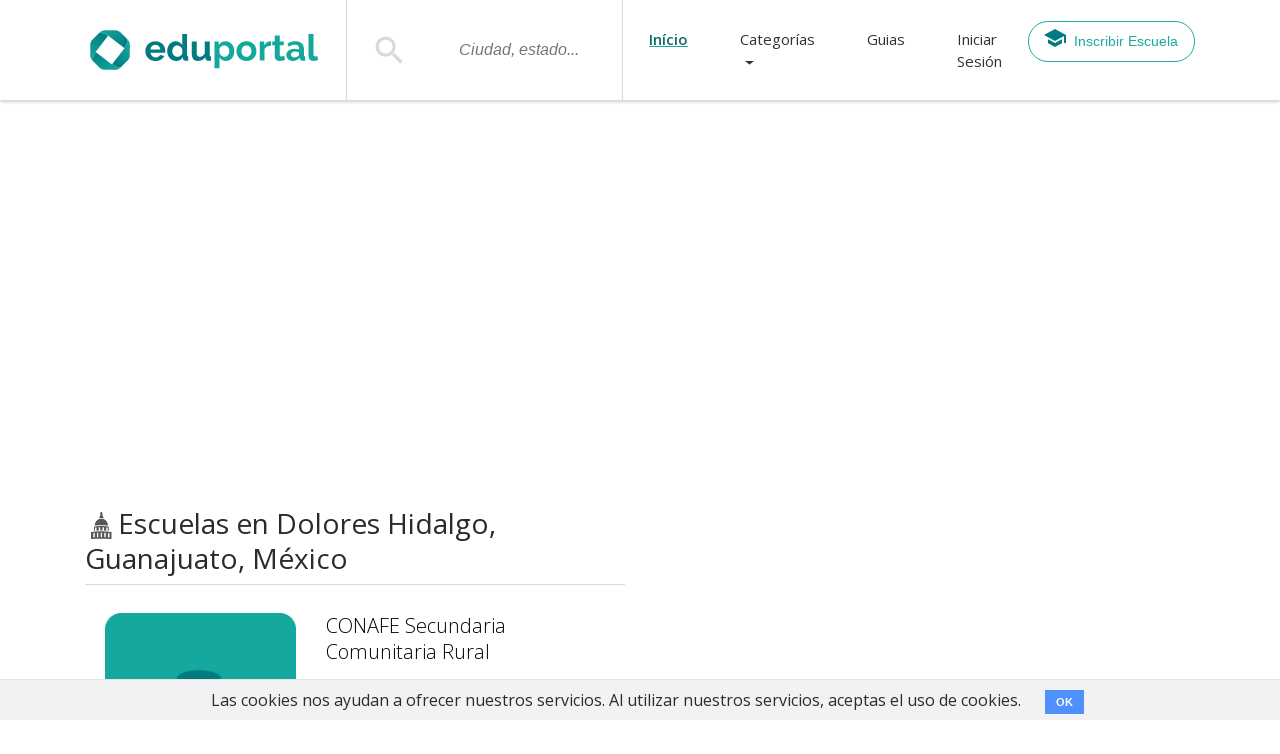

--- FILE ---
content_type: text/html; charset=utf-8
request_url: https://eduportal.com.mx/escuelas/secundarias/en/guanajuato/dolores-hidalgo
body_size: 6632
content:
<!DOCTYPE html>
<html>
  <head>
    <title>Escuelas secundarias en Dolores Hidalgo - Guanajuato - México</title>
<meta name="description" content="Escuelas secundarias en Dolores Hidalgo - Guanajuato, México." />
    <meta name="viewport" content="width=device-width, initial-scale=1, shrink-to-fit=no">
    <meta name="csrf-param" content="authenticity_token" />
<meta name="csrf-token" content="FDq17zfBm6Kne9kOEIoZedqlcic/tHOmAvGwnqxkO/u/GGTN2RB9Da1T9M9rrKbSrVtDOgAQJKZfTNvbna17GA==" />

    <script src="//cdnjs.cloudflare.com/ajax/libs/tether/1.4.0/js/tether.min.js"></script>
    <link href="https://fonts.googleapis.com/css?family=Open+Sans:300,400,600" rel="stylesheet">
    <link rel="stylesheet" media="all" href="/assets/application-c5bdfc0e30b9227c01ed478fe8dc62ebdf9fede8bae27f3b283d87c9e1b9c2de.css" />
    <script src="/assets/application-9b1e9feda616210903fc0aaf57d1625b901128a9c47a8547ba210c35bd91c388.js"></script>
    <meta name="google-site-verification" content="SG16y5HdtiBQQmfCwjaeS4bLohFo3-CmDsekmyOr4mY" />

    

    <script async src="//pagead2.googlesyndication.com/pagead/js/adsbygoogle.js"></script> <script>   (adsbygoogle = window.adsbygoogle || []).push({     google_ad_client: "ca-pub-8367659598238841",     enable_page_level_ads: true   }); </script>

    <!-- Google Tag Manager --> <script>(function(w,d,s,l,i){w[l]=w[l]||[];w[l].push({'gtm.start': new Date().getTime(),event:'gtm.js'});var f=d.getElementsByTagName(s)[0], j=d.createElement(s),dl=l!='dataLayer'?'&l='+l:'';j.async=true;j.src= 'https://www.googletagmanager.com/gtm.js?id='+i+dl;f.parentNode.insertBefore(j,f); })(window,document,'script','dataLayer','GTM-N6KLTDR');</script> <!-- End Google Tag Manager -->

    <script async src="https://cse.google.com/cse.js?cx=partner-pub-8367659598238841:4287635019"></script>
  </head>

  <body class="home-school_category_state_city-view">
<!-- <div>checking alive</div> -->
    <!-- Google Tag Manager (noscript) --> <noscript><iframe src="https://www.googletagmanager.com/ns.html?id=GTM-N6KLTDR" height="0" width="0" style="display:none;visibility:hidden"></iframe></noscript> <!-- End Google Tag Manager (noscript) -->
    <nav class="navbar navbar-toggleable-md navbar-light" id="main-nav"><div class="big-container"><button aria-controls="navbarSupportedContent" aria-expanded="false" aria-label="Toggle navigation" class="navbar-toggler navbar-toggler-right" data-target="#navbarSupportedContent" data-toggle="collapse" type="button"><span class="navbar-toggler-icon"></span></button><a class="navbar-brand" href="/"><img src="/assets/logo-horizontal-275dbfcbfd5a113f032d8f86e1a3d39df6bf04be02bdebacdc3641d4feeefb14.svg" alt="Logo horizontal" /></a><div class="collapse navbar-collapse justify-content-end" id="navbarSupportedContent"><a class="search-icon hidden-xl-up my-4" href="#"><img src="/assets/search-8732524d23cd67b81de9ae09f29ebdd068b03ab09ce9c75049cf8fd6acf93af7.svg" alt="Search" /></a><form class="form-inline my-2 my-lg-0 hidden-lg-down" id="search-bar" action="/buscar/google" accept-charset="UTF-8" method="get"><input name="utf8" type="hidden" value="&#x2713;" /><div class="input-group input-group-lg school-search" style="width: 100%;"><span class="input-group-addon hidden-lg-down" id="sizing-addon1"><img src="/assets/search-8732524d23cd67b81de9ae09f29ebdd068b03ab09ce9c75049cf8fd6acf93af7.svg" alt="Search" /></span><input type="text" name="q" id="top-search" data-autocomplete-source="/search_bar" placeholder="Ciudad, estado..." class="mx-auto" /><div id="top-search-results"></div></div></form><script>$(function() {
  new app.Search;
});</script><ul class="navbar-nav" id="topnav"><li class="nav-item active"><a class="nav-link" href="/">Início</a></li><li class="dropdown nav-item"><a class="dropdown-toggle nav-link" data-toggle="dropdown" href="#">Categorías<b class="caret"></b></a><div aria-labelledby="dropdownMenuLink" class="dropdown-menu"><a class="dropdown-item" href="/escuelas">Todas las Categorías</a><div class="dropdown-divider"></div><a class="dropdown-item" href="/escuelas/medio-superior">Medio superior</a><a class="dropdown-item" href="/escuelas/profesional-tecnico">Profesional técnico</a><a class="dropdown-item" href="/escuelas/primarias">Primaria</a><a class="dropdown-item" href="/escuelas/educacion-inicial">Educación inicial</a><a class="dropdown-item" href="/escuelas/secundarias">Secundaria</a><a class="dropdown-item" href="/escuelas/preescolar">Preescolar</a><a class="dropdown-item" href="/escuelas/educacion-especial">Educación especial</a><a class="dropdown-item" href="/escuelas/universidades">Universidad</a><div class="dropdown-divider"></div><a class="dropdown-item" href="/escuelas/otras-escuelas">Otras Escuelas</a></div></li><li class="nav-item"><a class="nav-link" href="/guias">Guias</a></li><li class="nav-item"><a class="nav-link" data-toggle="modal" data-target="#signupModal" data-tab="#login" href="#">Iniciar Sesión</a></li><li class="nav-item"><button class="btn btn-outline-primary" data-tab="#registration" data-target="#signupModal" data-toggle="modal" type="button"><span><img src="/assets/eduportal-search-copy-2-5149b71d07539ee07c15d29b9bbd0c29c8b103cedce02bbd91f8f17b4f704799.svg" alt="Eduportal search copy 2" /></span>Inscribir Escuela</button></li></ul></div></div></nav>
    <section id="head_ad"><div class="container"><div class="ad_970x90 ad"><script async="" src="//pagead2.googlesyndication.com/pagead/js/adsbygoogle.js"></script><ins class="adsbygoogle" data-ad-client="ca-pub-8367659598238841" data-ad-format="auto" data-ad-slot="6926349470" style="display:block"></ins><script>(adsbygoogle = window.adsbygoogle || []).push({});</script></div></div></section><section id="df_cities"><div class="container"><div class="row"><div class="col-md-6"><h2 class="cat-headline"><img src="/assets/escuela-23ad69c9238157c3e665141f1e460121f69be20c62727c2f4847d95220856a2e.svg" alt="Escuela" />Escuelas en Dolores Hidalgo, Guanajuato, México</h2><div class="card"><div class="card-block"><div class="row"><div class="col-sm-5"><a href="/escuela/36575-conafesecundariacomu"><img src="/assets/fallback/secundarias-4fcace60483b964889dcad39f66defe538966998ec1f7db729a5fb20e0562571.jpg" alt="Secundarias" /></a></div><div class="col-sm-7"><a href="/escuela/36575-conafesecundariacomu"><h4 class="card-title">CONAFE Secundaria Comunitaria Rural</h4></a><p class="card-text">Pozo Nuevo<br /><br />Dolores Hidalgo</p><div class="card-contact"><div></div><div><a target="_blank" rel="nofollow" href=""></a></div></div><span class="badge badge-pill badge-default mr-2">Secundaria</span><span class="badge badge-pill badge-default mr-2">Pública</span></div></div></div></div><div class="card"><div class="card-block"><div class="row"><div class="col-sm-5"><a href="/escuela/36959-telesecundaria"><img src="/assets/fallback/secundarias-4fcace60483b964889dcad39f66defe538966998ec1f7db729a5fb20e0562571.jpg" alt="Secundarias" /></a></div><div class="col-sm-7"><a href="/escuela/36959-telesecundaria"><h4 class="card-title">Telesecundaria 490</h4></a><p class="card-text">Terreros de la Sabana<br /><br />Dolores Hidalgo</p><div class="card-contact"><div></div><div><a target="_blank" rel="nofollow" href=""></a></div></div><span class="badge badge-pill badge-default mr-2">Secundaria</span><span class="badge badge-pill badge-default mr-2">Pública</span></div></div></div></div><div class="card"><div class="card-block"><div class="row"><div class="col-sm-5"><a href="/escuela/36944-telesecundariano"><img src="/assets/fallback/secundarias-4fcace60483b964889dcad39f66defe538966998ec1f7db729a5fb20e0562571.jpg" alt="Secundarias" /></a></div><div class="col-sm-7"><a href="/escuela/36944-telesecundariano"><h4 class="card-title">Telesecundaria No. 1043</h4></a><p class="card-text">La Sabana<br /><br />Dolores Hidalgo</p><div class="card-contact"><div></div><div><a target="_blank" rel="nofollow" href=""></a></div></div><span class="badge badge-pill badge-default mr-2">Secundaria</span><span class="badge badge-pill badge-default mr-2">Pública</span></div></div></div></div><div class="card"><div class="card-block"><div class="row"><div class="col-sm-5"><a href="/escuela/secbicentenario"><img src="/assets/fallback/secundarias-4fcace60483b964889dcad39f66defe538966998ec1f7db729a5fb20e0562571.jpg" alt="Secundarias" /></a></div><div class="col-sm-7"><a href="/escuela/secbicentenario"><h4 class="card-title">Instituto Bicentenario A.C.</h4></a><p class="card-text">16 de septiembre<br />Ampliacion&nbsp;<a href="/escuelas/en/guanajuato/dolores-hidalgo/15-de-septiembre">15 de Septiembre</a><br />Dolores Hidalgo</p><div class="card-contact"><div></div><div><a target="_blank" rel="nofollow" href=""></a></div></div><span class="badge badge-pill badge-default mr-2">Secundaria</span><span class="badge badge-pill badge-default mr-2">Privada</span></div></div></div></div><div class="card"><div class="card-block"><div class="row"><div class="col-sm-5"><a href="/escuela/telesecundaria222"><img src="https://eduportal-mexico.s3-sa-east-1.amazonaws.com/uploads/school/logo/230668/DSC00023.JPG?X-Amz-Expires=600&amp;X-Amz-Date=20260122T003838Z&amp;X-Amz-Algorithm=AWS4-HMAC-SHA256&amp;X-Amz-Credential=AKIAJEZLPKAI5Y7CXFNQ/20260122/sa-east-1/s3/aws4_request&amp;X-Amz-SignedHeaders=host&amp;X-Amz-Signature=856759de623a071dac33aa5237087ab42f0f6db6fb2afe85c1b80d2b1254d5f4" alt="Aws4 request&amp;x amz signedheaders=host&amp;x amz signature=856759de623a071dac33aa5237087ab42f0f6db6fb2afe85c1b80d2b1254d5f4" /></a></div><div class="col-sm-7"><a href="/escuela/telesecundaria222"><h4 class="card-title">TELESECUNDARIA 222</h4></a><p class="card-text">ABASOLO 3<br />Rancho O Rancheria&nbsp;<a href="/escuelas/en/guanajuato/dolores-hidalgo/xoconoxtle-el-grande">Xoconoxtle el Grande</a><br />Dolores Hidalgo</p><div class="card-contact"><div></div><div><a target="_blank" rel="nofollow" href="http://www.telesecundaria222.supersitio.net">www.telesecundaria222.supersitio.net</a></div></div><span class="badge badge-pill badge-default mr-2">Secundaria</span><span class="badge badge-pill badge-default mr-2">Privada</span></div></div></div></div><div class="card"><div class="card-block"><div class="row"><div class="col-sm-5"><a href="/escuela/36933-telesecundaria"><img src="/assets/fallback/secundarias-4fcace60483b964889dcad39f66defe538966998ec1f7db729a5fb20e0562571.jpg" alt="Secundarias" /></a></div><div class="col-sm-7"><a href="/escuela/36933-telesecundaria"><h4 class="card-title">Telesecundaria 222</h4></a><p class="card-text">Joconoxtle el Grande<br />Rancho O Rancheria&nbsp;<a href="/escuelas/en/guanajuato/dolores-hidalgo/xoconoxtle-el-grande">Xoconoxtle el Grande</a><br />Dolores Hidalgo</p><div class="card-contact"><div></div><div><a target="_blank" rel="nofollow" href=""></a></div></div><span class="badge badge-pill badge-default mr-2">Secundaria</span><span class="badge badge-pill badge-default mr-2">Pública</span></div></div></div></div><div class="card"><div class="card-block"><div class="row"><div class="col-sm-5"><a href="/escuela/36926-telesecundaria"><img src="/assets/fallback/secundarias-4fcace60483b964889dcad39f66defe538966998ec1f7db729a5fb20e0562571.jpg" alt="Secundarias" /></a></div><div class="col-sm-7"><a href="/escuela/36926-telesecundaria"><h4 class="card-title">Telesecundaria 567</h4></a><p class="card-text">El Capulin<br /><br />Dolores Hidalgo</p><div class="card-contact"><div></div><div><a target="_blank" rel="nofollow" href=""></a></div></div><span class="badge badge-pill badge-default mr-2">Secundaria</span><span class="badge badge-pill badge-default mr-2">Pública</span></div></div></div></div><div class="card"><div class="card-block"><div class="row"><div class="col-sm-5"><a href="/escuela/63271-licalvarodeosioyocam"><img src="/assets/fallback/secundarias-4fcace60483b964889dcad39f66defe538966998ec1f7db729a5fb20e0562571.jpg" alt="Secundarias" /></a></div><div class="col-sm-7"><a href="/escuela/63271-licalvarodeosioyocam"><h4 class="card-title">Lic. Alvaro de Osio y Ocampo</h4></a><p class="card-text">Veracruz  NO. 9 - B.<br /><br />Dolores Hidalgo</p><div class="card-contact"><div>0020636</div><div><a target="_blank" rel="nofollow" href=""></a></div></div><span class="badge badge-pill badge-default mr-2">Secundaria</span><span class="badge badge-pill badge-default mr-2">Privada</span></div></div></div></div><div class="card"><div class="card-block"><div class="row"><div class="col-sm-5"><a href="/escuela/36949-telesecundaria"><img src="/assets/fallback/secundarias-4fcace60483b964889dcad39f66defe538966998ec1f7db729a5fb20e0562571.jpg" alt="Secundarias" /></a></div><div class="col-sm-7"><a href="/escuela/36949-telesecundaria"><h4 class="card-title">Telesecundaria 489</h4></a><p class="card-text">San Jose de la Palma<br /><br />Dolores Hidalgo</p><div class="card-contact"><div></div><div><a target="_blank" rel="nofollow" href=""></a></div></div><span class="badge badge-pill badge-default mr-2">Secundaria</span><span class="badge badge-pill badge-default mr-2">Pública</span></div></div></div></div><div class="card"><div class="card-block"><div class="row"><div class="col-sm-5"><a href="/escuela/63270-independencia"><img src="/assets/fallback/secundarias-4fcace60483b964889dcad39f66defe538966998ec1f7db729a5fb20e0562571.jpg" alt="Secundarias" /></a></div><div class="col-sm-7"><a href="/escuela/63270-independencia"><h4 class="card-title">Independencia</h4></a><p class="card-text">Durango  31 &quot;a&quot;<br /><br />Dolores Hidalgo</p><div class="card-contact"><div>0020548</div><div><a target="_blank" rel="nofollow" href=""></a></div></div><span class="badge badge-pill badge-default mr-2">Secundaria</span><span class="badge badge-pill badge-default mr-2">Privada</span></div></div></div></div><nav class="pagination"><ul class="pagination" role="group"><li class="previous page-item disabled"><span class="page-link">&laquo;</span></li> <li class="page-item active"><span class="page-link">1</span></li> <li class="page-item"><a class="page-link" rel="next" href="/escuelas/secundarias/en/guanajuato/dolores-hidalgo?page=2">2</a></li> <li class="page-item"><a class="page-link" href="/escuelas/secundarias/en/guanajuato/dolores-hidalgo?page=3">3</a></li> <li class="page-item"><a class="page-link" href="/escuelas/secundarias/en/guanajuato/dolores-hidalgo?page=4">4</a></li> <li class="page-item"><a class="page-link" href="/escuelas/secundarias/en/guanajuato/dolores-hidalgo?page=5">5</a></li> <li class="page-item"><a class="page-link" href="/escuelas/secundarias/en/guanajuato/dolores-hidalgo?page=6">6</a></li> <li class="next page-item"><a class="page-link" rel="next" href="/escuelas/secundarias/en/guanajuato/dolores-hidalgo?page=2">&raquo;</a></li></ul></nav></div><div class="col-6"><div class="ad_307x250 ad"><script async="" src="//pagead2.googlesyndication.com/pagead/js/adsbygoogle.js"></script><ins class="adsbygoogle" data-ad-client="ca-pub-8367659598238841" data-ad-format="auto" data-ad-slot="2658630541" style="display:block; width: 307px; height: 250px;"></ins><script>(adsbygoogle = window.adsbygoogle || []).push({});</script></div></div></div></div></section>
    <footer><div class="big-container" style="width:100%;"><div class="row align-items-center"><div class="col-md-1" style="padding:0;margin-left:30px;text-align:center;">Copyright 2026</div><div class="col-md-9"><ul class="nav justify-content-center flex-column flex-md-row"><li class="nav-item"><a class="nav-link" href="/ayuda">Ayuda</a></li><li class="nav-item"><a class="nav-link" href="/buscar_escuela">Buscar por nombre</a></li><li class="nav-item"><a class="nav-link" data-toggle="modal" data-target="#signupModal" data-tab="#registration" href="#">Inscribir Escuela</a></li><li class="nav-item"><a class="nav-link" href="/escuelas">Todas las Categorías</a></li><li class="nav-item"><a class="nav-link" href="/contacto">Contacto</a></li><li class="nav-item"><a class="nav-link" href="/guias/aprender-ingles-extranjero">Aprender inglés</a></li><li class="nav-item"><a class="nav-link" href="/politica-de-privacidad">Política de privacidad</a></li></ul></div><div class="col-md-1"><ul class="nav social-icons justify-content-center"><li class="nav-item"><a class="nav-link" href="https://www.facebook.com/eduPortal/" rel="nofollow" target="_blank"><img src="/assets/facebook-fd40f6374eb0b94bb027b6bb657ed763e3f1e92a0d3a66262946a17ac44c7163.svg" alt="Facebook" /></a></li><li class="nav-item"><a class="nav-link" href="https://twitter.com/eduPortalMX" rel="nofollow" target="_blank"><img src="/assets/twitter-6cc8ccb97371ef3fa5892afc379f33a927da1704c06af116695c53d962976a43.svg" alt="Twitter" /></a></li><li class="nav-item"><a class="nav-link" href="https://www.linkedin.com/company/11179020" rel="nofollow" target="_blank"><img src="/assets/linkedin-ed80d5c8563e05ac9f4a5801c9da31d07fdae892e91a3ddeb5c76e5bac141264.svg" alt="Linkedin" /></a></li></ul></div></div></div></footer>
    <div aria-hidden="true" aria-labelledby="signupLabel" class="fade modal" id="signupModal" role="dialog" tabindex="-1"><div class="modal-dialog" role="document"><div class="modal-content"><div class="modal-header"><h5 class="modal-title" id="signupLabel">Ya tengo una cuenta: <a data-toggle="tab" role="tab" href="#login">Iniciar Sesión</a></h5></div><div class="modal-body"><div class="tab-content"><div class="tab-pane fade" id="registration" role="tabpanel"><form id="school_registrations" action="/new_account" accept-charset="UTF-8" data-remote="true" method="post"><input name="utf8" type="hidden" value="&#x2713;" /><h3 class="text-center">Datos de la Escuela</h3><div class="form-group"><input type="text" name="name_school" id="name_school" placeholder="Nombre de la escuela" class="form-control" required="required" /></div><div class="form-group"><select name="category" id="category" class="custom-select form-control"><option value="11">Gastronomía</option>
<option value="12">Deportes</option>
<option value="6">Medio superior</option>
<option value="14">Diseño de modas</option>
<option value="13">Arte</option>
<option value="7">Profesional técnico</option>
<option value="9">Idiomas</option>
<option value="4">Primaria</option>
<option value="10">Música</option>
<option value="15">Medicina</option>
<option value="1">Educación inicial</option>
<option value="5">Secundaria</option>
<option value="16">Computación</option>
<option value="2">Preescolar</option>
<option value="3">Educación especial</option>
<option value="8">Universidad</option>
<option value="17">Negocio</option>
<option value="18">Cine</option></select></div><div class="form-group"><div class="row"><div class="col-5"><span>Tipo de Escuela:</span></div><div class="col-7"><div class="form-check form-check-inline"><label class="form-check-label"><input type="radio" name="school_kind" id="school_kind_public_school" value="public_school" checked="checked" />Pública</label></div><div class="form-check form-check-inline"><label class="form-check-label"><input type="radio" name="school_kind" id="school_kind_private_school" value="private_school" checked="checked" />Privada</label></div></div></div></div><h3 class="text-center">Datos del Administrador</h3><div class="form-group"><input type="email" name="email" id="email" class="form-control" placeholder="Email..." required="required" /></div><div class="form-group"><input type="password" name="password" id="password" class="form-control" placeholder="Contraseña..." required="required" /></div><div class="form-group"><script src="https://www.google.com/recaptcha/api.js" async defer></script>
<div class="g-recaptcha " data-sitekey="6LeXrScUAAAAAP5SlM8qERHQv1YuXkiK40DkGUXY"></div>
          <noscript>
            <div>
              <div style="width: 302px; height: 422px; position: relative;">
                <div style="width: 302px; height: 422px; position: absolute;">
                  <iframe
                    src="https://www.google.com/recaptcha/api/fallback?k=6LeXrScUAAAAAP5SlM8qERHQv1YuXkiK40DkGUXY"
                    frameborder="0" scrolling="no"
                    style="width: 302px; height:422px; border-style: none;">
                  </iframe>
                </div>
              </div>
              <div style="width: 300px; height: 60px; border-style: none;
                bottom: 12px; left: 25px; margin: 0px; padding: 0px; right: 25px;
                background: #f9f9f9; border: 1px solid #c1c1c1; border-radius: 3px;">
                <textarea id="g-recaptcha-response" name="g-recaptcha-response"
                  class="g-recaptcha-response"
                  style="width: 250px; height: 40px; border: 1px solid #c1c1c1;
                  margin: 10px 25px; padding: 0px; resize: none;" value="">
                </textarea>
              </div>
            </div>
          </noscript>
</div><div class="form-group"><input type="submit" name="commit" value="REGISTRAR!" class="btn btn-primary btn-lg btn-block" data-disable-with="REGISTRAR!" /></div></form></div><div class="tab-pane fade" id="login" role="tabpanel" style="text-align: center;"><img src="/assets/eduportal-login-7f2e76ebed28efa6b6203cdd80d7e1caacdc3b9825c0aabf9a09b1070b337da6.svg" alt="Eduportal login" /><form class="new_user" id="new_user" action="/users/sign_in" accept-charset="UTF-8" method="post"><input name="utf8" type="hidden" value="&#x2713;" /><input type="hidden" name="authenticity_token" value="7OJaCs2YxLR22izDQgRJ7XdB4d5y6/v/yMO0XsixgPFHwIsoI0kiG3zyAQI5IvZGAL/Qw01PrP+Vft8b+XjAEg==" /><div class="form-group"><input class="form-control" placeholder="Email..." type="email" value="" name="user[email]" id="user_email" /></div><div class="form-group"><input class="form-control" placeholder="Contraseña..." type="password" name="user[password]" id="user_password" /></div><div class="form-group"><div class="form-group"><input name="user[remember_me]" type="hidden" value="0" /><input type="checkbox" value="1" name="user[remember_me]" id="user_remember_me" /><label class="form-control-label devise normal" for="user_remember_me">Recordarme</label></div></div><div class="form-group"><input type="submit" name="commit" value="ENTRAR" class="btn btn-primary btn-lg btn-block" data-disable-with="ENTRAR" /></div></form></div></div></div><div class="modal-footer"><h5 class="modal-title" id="loginLabel">No tengo una cuenta. <a data-toggle="tab" role="tab" href="#registration">Inscribir Escuela!</a></h5></div></div></div></div>
    <div class="loader hidden">
  <svg class="circular" viewBox="25 25 50 50">
    <circle class="path" cx="50" cy="50" r="20" fill="none" stroke-width="2" stroke-miterlimit="10"/>
  </svg>
</div>
      <div class="cookies-eu js-cookies-eu">
    <span class="cookies-eu-content-holder">Las cookies nos ayudan a ofrecer nuestros servicios. Al utilizar nuestros servicios, aceptas el uso de cookies.</span>
    <span class="cookies-eu-button-holder">
    <button class="cookies-eu-ok js-cookies-eu-ok"> OK </button>
    </span>
  </div>

  </body>
</html>


--- FILE ---
content_type: text/html; charset=utf-8
request_url: https://www.google.com/recaptcha/api2/anchor?ar=1&k=6LeXrScUAAAAAP5SlM8qERHQv1YuXkiK40DkGUXY&co=aHR0cHM6Ly9lZHVwb3J0YWwuY29tLm14OjQ0Mw..&hl=en&v=PoyoqOPhxBO7pBk68S4YbpHZ&size=normal&anchor-ms=20000&execute-ms=30000&cb=bo3zjgflw7jt
body_size: 49352
content:
<!DOCTYPE HTML><html dir="ltr" lang="en"><head><meta http-equiv="Content-Type" content="text/html; charset=UTF-8">
<meta http-equiv="X-UA-Compatible" content="IE=edge">
<title>reCAPTCHA</title>
<style type="text/css">
/* cyrillic-ext */
@font-face {
  font-family: 'Roboto';
  font-style: normal;
  font-weight: 400;
  font-stretch: 100%;
  src: url(//fonts.gstatic.com/s/roboto/v48/KFO7CnqEu92Fr1ME7kSn66aGLdTylUAMa3GUBHMdazTgWw.woff2) format('woff2');
  unicode-range: U+0460-052F, U+1C80-1C8A, U+20B4, U+2DE0-2DFF, U+A640-A69F, U+FE2E-FE2F;
}
/* cyrillic */
@font-face {
  font-family: 'Roboto';
  font-style: normal;
  font-weight: 400;
  font-stretch: 100%;
  src: url(//fonts.gstatic.com/s/roboto/v48/KFO7CnqEu92Fr1ME7kSn66aGLdTylUAMa3iUBHMdazTgWw.woff2) format('woff2');
  unicode-range: U+0301, U+0400-045F, U+0490-0491, U+04B0-04B1, U+2116;
}
/* greek-ext */
@font-face {
  font-family: 'Roboto';
  font-style: normal;
  font-weight: 400;
  font-stretch: 100%;
  src: url(//fonts.gstatic.com/s/roboto/v48/KFO7CnqEu92Fr1ME7kSn66aGLdTylUAMa3CUBHMdazTgWw.woff2) format('woff2');
  unicode-range: U+1F00-1FFF;
}
/* greek */
@font-face {
  font-family: 'Roboto';
  font-style: normal;
  font-weight: 400;
  font-stretch: 100%;
  src: url(//fonts.gstatic.com/s/roboto/v48/KFO7CnqEu92Fr1ME7kSn66aGLdTylUAMa3-UBHMdazTgWw.woff2) format('woff2');
  unicode-range: U+0370-0377, U+037A-037F, U+0384-038A, U+038C, U+038E-03A1, U+03A3-03FF;
}
/* math */
@font-face {
  font-family: 'Roboto';
  font-style: normal;
  font-weight: 400;
  font-stretch: 100%;
  src: url(//fonts.gstatic.com/s/roboto/v48/KFO7CnqEu92Fr1ME7kSn66aGLdTylUAMawCUBHMdazTgWw.woff2) format('woff2');
  unicode-range: U+0302-0303, U+0305, U+0307-0308, U+0310, U+0312, U+0315, U+031A, U+0326-0327, U+032C, U+032F-0330, U+0332-0333, U+0338, U+033A, U+0346, U+034D, U+0391-03A1, U+03A3-03A9, U+03B1-03C9, U+03D1, U+03D5-03D6, U+03F0-03F1, U+03F4-03F5, U+2016-2017, U+2034-2038, U+203C, U+2040, U+2043, U+2047, U+2050, U+2057, U+205F, U+2070-2071, U+2074-208E, U+2090-209C, U+20D0-20DC, U+20E1, U+20E5-20EF, U+2100-2112, U+2114-2115, U+2117-2121, U+2123-214F, U+2190, U+2192, U+2194-21AE, U+21B0-21E5, U+21F1-21F2, U+21F4-2211, U+2213-2214, U+2216-22FF, U+2308-230B, U+2310, U+2319, U+231C-2321, U+2336-237A, U+237C, U+2395, U+239B-23B7, U+23D0, U+23DC-23E1, U+2474-2475, U+25AF, U+25B3, U+25B7, U+25BD, U+25C1, U+25CA, U+25CC, U+25FB, U+266D-266F, U+27C0-27FF, U+2900-2AFF, U+2B0E-2B11, U+2B30-2B4C, U+2BFE, U+3030, U+FF5B, U+FF5D, U+1D400-1D7FF, U+1EE00-1EEFF;
}
/* symbols */
@font-face {
  font-family: 'Roboto';
  font-style: normal;
  font-weight: 400;
  font-stretch: 100%;
  src: url(//fonts.gstatic.com/s/roboto/v48/KFO7CnqEu92Fr1ME7kSn66aGLdTylUAMaxKUBHMdazTgWw.woff2) format('woff2');
  unicode-range: U+0001-000C, U+000E-001F, U+007F-009F, U+20DD-20E0, U+20E2-20E4, U+2150-218F, U+2190, U+2192, U+2194-2199, U+21AF, U+21E6-21F0, U+21F3, U+2218-2219, U+2299, U+22C4-22C6, U+2300-243F, U+2440-244A, U+2460-24FF, U+25A0-27BF, U+2800-28FF, U+2921-2922, U+2981, U+29BF, U+29EB, U+2B00-2BFF, U+4DC0-4DFF, U+FFF9-FFFB, U+10140-1018E, U+10190-1019C, U+101A0, U+101D0-101FD, U+102E0-102FB, U+10E60-10E7E, U+1D2C0-1D2D3, U+1D2E0-1D37F, U+1F000-1F0FF, U+1F100-1F1AD, U+1F1E6-1F1FF, U+1F30D-1F30F, U+1F315, U+1F31C, U+1F31E, U+1F320-1F32C, U+1F336, U+1F378, U+1F37D, U+1F382, U+1F393-1F39F, U+1F3A7-1F3A8, U+1F3AC-1F3AF, U+1F3C2, U+1F3C4-1F3C6, U+1F3CA-1F3CE, U+1F3D4-1F3E0, U+1F3ED, U+1F3F1-1F3F3, U+1F3F5-1F3F7, U+1F408, U+1F415, U+1F41F, U+1F426, U+1F43F, U+1F441-1F442, U+1F444, U+1F446-1F449, U+1F44C-1F44E, U+1F453, U+1F46A, U+1F47D, U+1F4A3, U+1F4B0, U+1F4B3, U+1F4B9, U+1F4BB, U+1F4BF, U+1F4C8-1F4CB, U+1F4D6, U+1F4DA, U+1F4DF, U+1F4E3-1F4E6, U+1F4EA-1F4ED, U+1F4F7, U+1F4F9-1F4FB, U+1F4FD-1F4FE, U+1F503, U+1F507-1F50B, U+1F50D, U+1F512-1F513, U+1F53E-1F54A, U+1F54F-1F5FA, U+1F610, U+1F650-1F67F, U+1F687, U+1F68D, U+1F691, U+1F694, U+1F698, U+1F6AD, U+1F6B2, U+1F6B9-1F6BA, U+1F6BC, U+1F6C6-1F6CF, U+1F6D3-1F6D7, U+1F6E0-1F6EA, U+1F6F0-1F6F3, U+1F6F7-1F6FC, U+1F700-1F7FF, U+1F800-1F80B, U+1F810-1F847, U+1F850-1F859, U+1F860-1F887, U+1F890-1F8AD, U+1F8B0-1F8BB, U+1F8C0-1F8C1, U+1F900-1F90B, U+1F93B, U+1F946, U+1F984, U+1F996, U+1F9E9, U+1FA00-1FA6F, U+1FA70-1FA7C, U+1FA80-1FA89, U+1FA8F-1FAC6, U+1FACE-1FADC, U+1FADF-1FAE9, U+1FAF0-1FAF8, U+1FB00-1FBFF;
}
/* vietnamese */
@font-face {
  font-family: 'Roboto';
  font-style: normal;
  font-weight: 400;
  font-stretch: 100%;
  src: url(//fonts.gstatic.com/s/roboto/v48/KFO7CnqEu92Fr1ME7kSn66aGLdTylUAMa3OUBHMdazTgWw.woff2) format('woff2');
  unicode-range: U+0102-0103, U+0110-0111, U+0128-0129, U+0168-0169, U+01A0-01A1, U+01AF-01B0, U+0300-0301, U+0303-0304, U+0308-0309, U+0323, U+0329, U+1EA0-1EF9, U+20AB;
}
/* latin-ext */
@font-face {
  font-family: 'Roboto';
  font-style: normal;
  font-weight: 400;
  font-stretch: 100%;
  src: url(//fonts.gstatic.com/s/roboto/v48/KFO7CnqEu92Fr1ME7kSn66aGLdTylUAMa3KUBHMdazTgWw.woff2) format('woff2');
  unicode-range: U+0100-02BA, U+02BD-02C5, U+02C7-02CC, U+02CE-02D7, U+02DD-02FF, U+0304, U+0308, U+0329, U+1D00-1DBF, U+1E00-1E9F, U+1EF2-1EFF, U+2020, U+20A0-20AB, U+20AD-20C0, U+2113, U+2C60-2C7F, U+A720-A7FF;
}
/* latin */
@font-face {
  font-family: 'Roboto';
  font-style: normal;
  font-weight: 400;
  font-stretch: 100%;
  src: url(//fonts.gstatic.com/s/roboto/v48/KFO7CnqEu92Fr1ME7kSn66aGLdTylUAMa3yUBHMdazQ.woff2) format('woff2');
  unicode-range: U+0000-00FF, U+0131, U+0152-0153, U+02BB-02BC, U+02C6, U+02DA, U+02DC, U+0304, U+0308, U+0329, U+2000-206F, U+20AC, U+2122, U+2191, U+2193, U+2212, U+2215, U+FEFF, U+FFFD;
}
/* cyrillic-ext */
@font-face {
  font-family: 'Roboto';
  font-style: normal;
  font-weight: 500;
  font-stretch: 100%;
  src: url(//fonts.gstatic.com/s/roboto/v48/KFO7CnqEu92Fr1ME7kSn66aGLdTylUAMa3GUBHMdazTgWw.woff2) format('woff2');
  unicode-range: U+0460-052F, U+1C80-1C8A, U+20B4, U+2DE0-2DFF, U+A640-A69F, U+FE2E-FE2F;
}
/* cyrillic */
@font-face {
  font-family: 'Roboto';
  font-style: normal;
  font-weight: 500;
  font-stretch: 100%;
  src: url(//fonts.gstatic.com/s/roboto/v48/KFO7CnqEu92Fr1ME7kSn66aGLdTylUAMa3iUBHMdazTgWw.woff2) format('woff2');
  unicode-range: U+0301, U+0400-045F, U+0490-0491, U+04B0-04B1, U+2116;
}
/* greek-ext */
@font-face {
  font-family: 'Roboto';
  font-style: normal;
  font-weight: 500;
  font-stretch: 100%;
  src: url(//fonts.gstatic.com/s/roboto/v48/KFO7CnqEu92Fr1ME7kSn66aGLdTylUAMa3CUBHMdazTgWw.woff2) format('woff2');
  unicode-range: U+1F00-1FFF;
}
/* greek */
@font-face {
  font-family: 'Roboto';
  font-style: normal;
  font-weight: 500;
  font-stretch: 100%;
  src: url(//fonts.gstatic.com/s/roboto/v48/KFO7CnqEu92Fr1ME7kSn66aGLdTylUAMa3-UBHMdazTgWw.woff2) format('woff2');
  unicode-range: U+0370-0377, U+037A-037F, U+0384-038A, U+038C, U+038E-03A1, U+03A3-03FF;
}
/* math */
@font-face {
  font-family: 'Roboto';
  font-style: normal;
  font-weight: 500;
  font-stretch: 100%;
  src: url(//fonts.gstatic.com/s/roboto/v48/KFO7CnqEu92Fr1ME7kSn66aGLdTylUAMawCUBHMdazTgWw.woff2) format('woff2');
  unicode-range: U+0302-0303, U+0305, U+0307-0308, U+0310, U+0312, U+0315, U+031A, U+0326-0327, U+032C, U+032F-0330, U+0332-0333, U+0338, U+033A, U+0346, U+034D, U+0391-03A1, U+03A3-03A9, U+03B1-03C9, U+03D1, U+03D5-03D6, U+03F0-03F1, U+03F4-03F5, U+2016-2017, U+2034-2038, U+203C, U+2040, U+2043, U+2047, U+2050, U+2057, U+205F, U+2070-2071, U+2074-208E, U+2090-209C, U+20D0-20DC, U+20E1, U+20E5-20EF, U+2100-2112, U+2114-2115, U+2117-2121, U+2123-214F, U+2190, U+2192, U+2194-21AE, U+21B0-21E5, U+21F1-21F2, U+21F4-2211, U+2213-2214, U+2216-22FF, U+2308-230B, U+2310, U+2319, U+231C-2321, U+2336-237A, U+237C, U+2395, U+239B-23B7, U+23D0, U+23DC-23E1, U+2474-2475, U+25AF, U+25B3, U+25B7, U+25BD, U+25C1, U+25CA, U+25CC, U+25FB, U+266D-266F, U+27C0-27FF, U+2900-2AFF, U+2B0E-2B11, U+2B30-2B4C, U+2BFE, U+3030, U+FF5B, U+FF5D, U+1D400-1D7FF, U+1EE00-1EEFF;
}
/* symbols */
@font-face {
  font-family: 'Roboto';
  font-style: normal;
  font-weight: 500;
  font-stretch: 100%;
  src: url(//fonts.gstatic.com/s/roboto/v48/KFO7CnqEu92Fr1ME7kSn66aGLdTylUAMaxKUBHMdazTgWw.woff2) format('woff2');
  unicode-range: U+0001-000C, U+000E-001F, U+007F-009F, U+20DD-20E0, U+20E2-20E4, U+2150-218F, U+2190, U+2192, U+2194-2199, U+21AF, U+21E6-21F0, U+21F3, U+2218-2219, U+2299, U+22C4-22C6, U+2300-243F, U+2440-244A, U+2460-24FF, U+25A0-27BF, U+2800-28FF, U+2921-2922, U+2981, U+29BF, U+29EB, U+2B00-2BFF, U+4DC0-4DFF, U+FFF9-FFFB, U+10140-1018E, U+10190-1019C, U+101A0, U+101D0-101FD, U+102E0-102FB, U+10E60-10E7E, U+1D2C0-1D2D3, U+1D2E0-1D37F, U+1F000-1F0FF, U+1F100-1F1AD, U+1F1E6-1F1FF, U+1F30D-1F30F, U+1F315, U+1F31C, U+1F31E, U+1F320-1F32C, U+1F336, U+1F378, U+1F37D, U+1F382, U+1F393-1F39F, U+1F3A7-1F3A8, U+1F3AC-1F3AF, U+1F3C2, U+1F3C4-1F3C6, U+1F3CA-1F3CE, U+1F3D4-1F3E0, U+1F3ED, U+1F3F1-1F3F3, U+1F3F5-1F3F7, U+1F408, U+1F415, U+1F41F, U+1F426, U+1F43F, U+1F441-1F442, U+1F444, U+1F446-1F449, U+1F44C-1F44E, U+1F453, U+1F46A, U+1F47D, U+1F4A3, U+1F4B0, U+1F4B3, U+1F4B9, U+1F4BB, U+1F4BF, U+1F4C8-1F4CB, U+1F4D6, U+1F4DA, U+1F4DF, U+1F4E3-1F4E6, U+1F4EA-1F4ED, U+1F4F7, U+1F4F9-1F4FB, U+1F4FD-1F4FE, U+1F503, U+1F507-1F50B, U+1F50D, U+1F512-1F513, U+1F53E-1F54A, U+1F54F-1F5FA, U+1F610, U+1F650-1F67F, U+1F687, U+1F68D, U+1F691, U+1F694, U+1F698, U+1F6AD, U+1F6B2, U+1F6B9-1F6BA, U+1F6BC, U+1F6C6-1F6CF, U+1F6D3-1F6D7, U+1F6E0-1F6EA, U+1F6F0-1F6F3, U+1F6F7-1F6FC, U+1F700-1F7FF, U+1F800-1F80B, U+1F810-1F847, U+1F850-1F859, U+1F860-1F887, U+1F890-1F8AD, U+1F8B0-1F8BB, U+1F8C0-1F8C1, U+1F900-1F90B, U+1F93B, U+1F946, U+1F984, U+1F996, U+1F9E9, U+1FA00-1FA6F, U+1FA70-1FA7C, U+1FA80-1FA89, U+1FA8F-1FAC6, U+1FACE-1FADC, U+1FADF-1FAE9, U+1FAF0-1FAF8, U+1FB00-1FBFF;
}
/* vietnamese */
@font-face {
  font-family: 'Roboto';
  font-style: normal;
  font-weight: 500;
  font-stretch: 100%;
  src: url(//fonts.gstatic.com/s/roboto/v48/KFO7CnqEu92Fr1ME7kSn66aGLdTylUAMa3OUBHMdazTgWw.woff2) format('woff2');
  unicode-range: U+0102-0103, U+0110-0111, U+0128-0129, U+0168-0169, U+01A0-01A1, U+01AF-01B0, U+0300-0301, U+0303-0304, U+0308-0309, U+0323, U+0329, U+1EA0-1EF9, U+20AB;
}
/* latin-ext */
@font-face {
  font-family: 'Roboto';
  font-style: normal;
  font-weight: 500;
  font-stretch: 100%;
  src: url(//fonts.gstatic.com/s/roboto/v48/KFO7CnqEu92Fr1ME7kSn66aGLdTylUAMa3KUBHMdazTgWw.woff2) format('woff2');
  unicode-range: U+0100-02BA, U+02BD-02C5, U+02C7-02CC, U+02CE-02D7, U+02DD-02FF, U+0304, U+0308, U+0329, U+1D00-1DBF, U+1E00-1E9F, U+1EF2-1EFF, U+2020, U+20A0-20AB, U+20AD-20C0, U+2113, U+2C60-2C7F, U+A720-A7FF;
}
/* latin */
@font-face {
  font-family: 'Roboto';
  font-style: normal;
  font-weight: 500;
  font-stretch: 100%;
  src: url(//fonts.gstatic.com/s/roboto/v48/KFO7CnqEu92Fr1ME7kSn66aGLdTylUAMa3yUBHMdazQ.woff2) format('woff2');
  unicode-range: U+0000-00FF, U+0131, U+0152-0153, U+02BB-02BC, U+02C6, U+02DA, U+02DC, U+0304, U+0308, U+0329, U+2000-206F, U+20AC, U+2122, U+2191, U+2193, U+2212, U+2215, U+FEFF, U+FFFD;
}
/* cyrillic-ext */
@font-face {
  font-family: 'Roboto';
  font-style: normal;
  font-weight: 900;
  font-stretch: 100%;
  src: url(//fonts.gstatic.com/s/roboto/v48/KFO7CnqEu92Fr1ME7kSn66aGLdTylUAMa3GUBHMdazTgWw.woff2) format('woff2');
  unicode-range: U+0460-052F, U+1C80-1C8A, U+20B4, U+2DE0-2DFF, U+A640-A69F, U+FE2E-FE2F;
}
/* cyrillic */
@font-face {
  font-family: 'Roboto';
  font-style: normal;
  font-weight: 900;
  font-stretch: 100%;
  src: url(//fonts.gstatic.com/s/roboto/v48/KFO7CnqEu92Fr1ME7kSn66aGLdTylUAMa3iUBHMdazTgWw.woff2) format('woff2');
  unicode-range: U+0301, U+0400-045F, U+0490-0491, U+04B0-04B1, U+2116;
}
/* greek-ext */
@font-face {
  font-family: 'Roboto';
  font-style: normal;
  font-weight: 900;
  font-stretch: 100%;
  src: url(//fonts.gstatic.com/s/roboto/v48/KFO7CnqEu92Fr1ME7kSn66aGLdTylUAMa3CUBHMdazTgWw.woff2) format('woff2');
  unicode-range: U+1F00-1FFF;
}
/* greek */
@font-face {
  font-family: 'Roboto';
  font-style: normal;
  font-weight: 900;
  font-stretch: 100%;
  src: url(//fonts.gstatic.com/s/roboto/v48/KFO7CnqEu92Fr1ME7kSn66aGLdTylUAMa3-UBHMdazTgWw.woff2) format('woff2');
  unicode-range: U+0370-0377, U+037A-037F, U+0384-038A, U+038C, U+038E-03A1, U+03A3-03FF;
}
/* math */
@font-face {
  font-family: 'Roboto';
  font-style: normal;
  font-weight: 900;
  font-stretch: 100%;
  src: url(//fonts.gstatic.com/s/roboto/v48/KFO7CnqEu92Fr1ME7kSn66aGLdTylUAMawCUBHMdazTgWw.woff2) format('woff2');
  unicode-range: U+0302-0303, U+0305, U+0307-0308, U+0310, U+0312, U+0315, U+031A, U+0326-0327, U+032C, U+032F-0330, U+0332-0333, U+0338, U+033A, U+0346, U+034D, U+0391-03A1, U+03A3-03A9, U+03B1-03C9, U+03D1, U+03D5-03D6, U+03F0-03F1, U+03F4-03F5, U+2016-2017, U+2034-2038, U+203C, U+2040, U+2043, U+2047, U+2050, U+2057, U+205F, U+2070-2071, U+2074-208E, U+2090-209C, U+20D0-20DC, U+20E1, U+20E5-20EF, U+2100-2112, U+2114-2115, U+2117-2121, U+2123-214F, U+2190, U+2192, U+2194-21AE, U+21B0-21E5, U+21F1-21F2, U+21F4-2211, U+2213-2214, U+2216-22FF, U+2308-230B, U+2310, U+2319, U+231C-2321, U+2336-237A, U+237C, U+2395, U+239B-23B7, U+23D0, U+23DC-23E1, U+2474-2475, U+25AF, U+25B3, U+25B7, U+25BD, U+25C1, U+25CA, U+25CC, U+25FB, U+266D-266F, U+27C0-27FF, U+2900-2AFF, U+2B0E-2B11, U+2B30-2B4C, U+2BFE, U+3030, U+FF5B, U+FF5D, U+1D400-1D7FF, U+1EE00-1EEFF;
}
/* symbols */
@font-face {
  font-family: 'Roboto';
  font-style: normal;
  font-weight: 900;
  font-stretch: 100%;
  src: url(//fonts.gstatic.com/s/roboto/v48/KFO7CnqEu92Fr1ME7kSn66aGLdTylUAMaxKUBHMdazTgWw.woff2) format('woff2');
  unicode-range: U+0001-000C, U+000E-001F, U+007F-009F, U+20DD-20E0, U+20E2-20E4, U+2150-218F, U+2190, U+2192, U+2194-2199, U+21AF, U+21E6-21F0, U+21F3, U+2218-2219, U+2299, U+22C4-22C6, U+2300-243F, U+2440-244A, U+2460-24FF, U+25A0-27BF, U+2800-28FF, U+2921-2922, U+2981, U+29BF, U+29EB, U+2B00-2BFF, U+4DC0-4DFF, U+FFF9-FFFB, U+10140-1018E, U+10190-1019C, U+101A0, U+101D0-101FD, U+102E0-102FB, U+10E60-10E7E, U+1D2C0-1D2D3, U+1D2E0-1D37F, U+1F000-1F0FF, U+1F100-1F1AD, U+1F1E6-1F1FF, U+1F30D-1F30F, U+1F315, U+1F31C, U+1F31E, U+1F320-1F32C, U+1F336, U+1F378, U+1F37D, U+1F382, U+1F393-1F39F, U+1F3A7-1F3A8, U+1F3AC-1F3AF, U+1F3C2, U+1F3C4-1F3C6, U+1F3CA-1F3CE, U+1F3D4-1F3E0, U+1F3ED, U+1F3F1-1F3F3, U+1F3F5-1F3F7, U+1F408, U+1F415, U+1F41F, U+1F426, U+1F43F, U+1F441-1F442, U+1F444, U+1F446-1F449, U+1F44C-1F44E, U+1F453, U+1F46A, U+1F47D, U+1F4A3, U+1F4B0, U+1F4B3, U+1F4B9, U+1F4BB, U+1F4BF, U+1F4C8-1F4CB, U+1F4D6, U+1F4DA, U+1F4DF, U+1F4E3-1F4E6, U+1F4EA-1F4ED, U+1F4F7, U+1F4F9-1F4FB, U+1F4FD-1F4FE, U+1F503, U+1F507-1F50B, U+1F50D, U+1F512-1F513, U+1F53E-1F54A, U+1F54F-1F5FA, U+1F610, U+1F650-1F67F, U+1F687, U+1F68D, U+1F691, U+1F694, U+1F698, U+1F6AD, U+1F6B2, U+1F6B9-1F6BA, U+1F6BC, U+1F6C6-1F6CF, U+1F6D3-1F6D7, U+1F6E0-1F6EA, U+1F6F0-1F6F3, U+1F6F7-1F6FC, U+1F700-1F7FF, U+1F800-1F80B, U+1F810-1F847, U+1F850-1F859, U+1F860-1F887, U+1F890-1F8AD, U+1F8B0-1F8BB, U+1F8C0-1F8C1, U+1F900-1F90B, U+1F93B, U+1F946, U+1F984, U+1F996, U+1F9E9, U+1FA00-1FA6F, U+1FA70-1FA7C, U+1FA80-1FA89, U+1FA8F-1FAC6, U+1FACE-1FADC, U+1FADF-1FAE9, U+1FAF0-1FAF8, U+1FB00-1FBFF;
}
/* vietnamese */
@font-face {
  font-family: 'Roboto';
  font-style: normal;
  font-weight: 900;
  font-stretch: 100%;
  src: url(//fonts.gstatic.com/s/roboto/v48/KFO7CnqEu92Fr1ME7kSn66aGLdTylUAMa3OUBHMdazTgWw.woff2) format('woff2');
  unicode-range: U+0102-0103, U+0110-0111, U+0128-0129, U+0168-0169, U+01A0-01A1, U+01AF-01B0, U+0300-0301, U+0303-0304, U+0308-0309, U+0323, U+0329, U+1EA0-1EF9, U+20AB;
}
/* latin-ext */
@font-face {
  font-family: 'Roboto';
  font-style: normal;
  font-weight: 900;
  font-stretch: 100%;
  src: url(//fonts.gstatic.com/s/roboto/v48/KFO7CnqEu92Fr1ME7kSn66aGLdTylUAMa3KUBHMdazTgWw.woff2) format('woff2');
  unicode-range: U+0100-02BA, U+02BD-02C5, U+02C7-02CC, U+02CE-02D7, U+02DD-02FF, U+0304, U+0308, U+0329, U+1D00-1DBF, U+1E00-1E9F, U+1EF2-1EFF, U+2020, U+20A0-20AB, U+20AD-20C0, U+2113, U+2C60-2C7F, U+A720-A7FF;
}
/* latin */
@font-face {
  font-family: 'Roboto';
  font-style: normal;
  font-weight: 900;
  font-stretch: 100%;
  src: url(//fonts.gstatic.com/s/roboto/v48/KFO7CnqEu92Fr1ME7kSn66aGLdTylUAMa3yUBHMdazQ.woff2) format('woff2');
  unicode-range: U+0000-00FF, U+0131, U+0152-0153, U+02BB-02BC, U+02C6, U+02DA, U+02DC, U+0304, U+0308, U+0329, U+2000-206F, U+20AC, U+2122, U+2191, U+2193, U+2212, U+2215, U+FEFF, U+FFFD;
}

</style>
<link rel="stylesheet" type="text/css" href="https://www.gstatic.com/recaptcha/releases/PoyoqOPhxBO7pBk68S4YbpHZ/styles__ltr.css">
<script nonce="Ksb8qts-X_iBrl2HutpzTw" type="text/javascript">window['__recaptcha_api'] = 'https://www.google.com/recaptcha/api2/';</script>
<script type="text/javascript" src="https://www.gstatic.com/recaptcha/releases/PoyoqOPhxBO7pBk68S4YbpHZ/recaptcha__en.js" nonce="Ksb8qts-X_iBrl2HutpzTw">
      
    </script></head>
<body><div id="rc-anchor-alert" class="rc-anchor-alert"></div>
<input type="hidden" id="recaptcha-token" value="[base64]">
<script type="text/javascript" nonce="Ksb8qts-X_iBrl2HutpzTw">
      recaptcha.anchor.Main.init("[\x22ainput\x22,[\x22bgdata\x22,\x22\x22,\[base64]/[base64]/[base64]/ZyhXLGgpOnEoW04sMjEsbF0sVywwKSxoKSxmYWxzZSxmYWxzZSl9Y2F0Y2goayl7RygzNTgsVyk/[base64]/[base64]/[base64]/[base64]/[base64]/[base64]/[base64]/bmV3IEJbT10oRFswXSk6dz09Mj9uZXcgQltPXShEWzBdLERbMV0pOnc9PTM/bmV3IEJbT10oRFswXSxEWzFdLERbMl0pOnc9PTQ/[base64]/[base64]/[base64]/[base64]/[base64]\\u003d\x22,\[base64]\x22,\[base64]/[base64]/[base64]/[base64]/wr3DtQjDkMKuw6nDm8OawovDo0VBNBkfwqUldA/DucKCw4Y6w7M6w5wpwp/Ds8KrEzE9w65Vw7bCtWjDtcO3LsOnB8O6wr7Di8KnV0A1wrw7Wn4TEsKXw5XCnAjDicKawpcwScKlNEVgw73DkGXDiQ7CgGXCi8OSwrZNccOPwo7CjMKcdcKRwqljw6DCmn/[base64]/DsEtrU8OIw7DDqwlnw5fCjsOewqNYw73CvcKpPh/CrMOnbFEMwq3Cn8Kyw5U/wqp8w5/[base64]/w4hsQsOJesKPw5bDn8K0ZwDCoMKKw5DCg8OAcnvCoH7DpXZHwqI6w7PCo8OubRbDtj/CncO4dzTCtsOPwoAdEcOwwooqw4AHA0oZU8KMCT/CssO1w6oEwozCg8KPw5MVXw3Dvl/[base64]/DhDBWK8OuY8Knw5vCnMOww6DCik8RdcO+w5I5fsOpJH4rVgcwwq8OwrRVwpXDrMKDE8O0w7nDh8OSbhMzJHzDm8OdwrkAw4xOwqbDtDfCosKPwqNHwpfClA/CssOoMjYNIlDDpcOlfjo5w4/[base64]/[base64]/R3dpwobDvWVfwr56U8O2w5/CvHhLw6LDr8KIMMKpLzzCljbCiz1tw4JQwrUhB8O9dXgmwpzCqMKMwobDrcOdwqzDocOtE8KrXsK4wrDCk8KPwqHCrcOCMcO1wqhIwodgScKKw7/Cl8O9wprDucOFw4LDrgFtw4/DqnFnMXXCsTfCqF47wqTCgMKqSsORwp/ClcKXw5AxAkPCtwzDosK6wpPCj24fwpAaA8O0w7HCvsO3w4rCtsKYfsOFDsK3woPDh8OUw7/DmB/[base64]/w5QuwrgoXnk7wootw4/[base64]/Dv8KkwqlJdw51w7LCgm0Cw40sfnohw6jDgsOWw6TDrMKJwro/wrrCtC85wpLDgcKPMsOBw6VhZcOnIB3CuVTDpsKww4jCjlNvT8OJw5EtAlAhIUHCpsOgEDDDl8Ksw5pMw5FKL3/DrCkKwo/CrcKVw7XClMKGw6dDaU0HKEsIeADCmMKoWExNw4nCsBjCoUMbwopUwp0cwojDssOew74tw7nCs8OswrHDvRjDsBXDkhp3wotLO0vCmMOAw5vCg8KZwpbDgcOSLsKBNcOtwpbCp0bCrcOJwpViwo/CrkJ5w4XDl8KXGwEgwqzDvhzDsUXCu8OFwqHCvUojwqN2wpbCpsOMAsKuN8O9QlJ9PTwhesKpwqg9w7dYbF4kE8OBA0BTKBPDkGR1acKydxhkJcO1Ck/CpS3CnzoKwpNCw5fCjcO7w4RiwrHDtiVOKQdvwqDCt8Oow5zCg0LDjQHDjcOuwrZcwr7CmwB4wofCoxnDgMKvw6TDnU4swrUsw7FTwr/DhFPDkkbDn1rDtcK2KD/[base64]/DuMK+wpM0dXtZHkwKw7rDrsKtQxzDvSkzVcO2wrVKw5kPw599V3TCv8O5RlrDo8K1NMKww6PDuzxKw5nCjkFCwqlpwpvDoQjDm8ONwoVpDMKIwpjDlsOIw6XCqcKzwqpTOV/DnHtKecOSwozCucOiw4PDmcKdw7rCq8KoMMOibEXCrsOSwo42J314CsOhP0HCmMKxwqrCp8KvaMKZwo/DiTLDvcOXwpbCg1J8w47Dm8O4MMOua8ODSkktD8KpVRVJBB7CmVB1w5F6ID5+CcO2w5rDgHLDllHDlsO4I8OTZsO1w6bCn8KzwrPChiouw64Fw7cQZEE+woDDnsKkP00TVMOqwoRXf8O3wozCsg7DpcKpDsOQccK8V8OKbsKVw4Nqwp1Tw5cZwr4EwrQmZD/DgCrCu3FFw7Uww7ACPg/[base64]/Ph7CsHYSwprCkcOnDn3DmCJew5tRdH56dGvCjsO6HzQJw7k1wptiSWNjfFIcw77DgsK6wqx/wrAvcEMtf8O/GjdzM8KPwp7CgcK6ZcOLf8O6w7fCi8KqJcKaA8Kgw5ETwpU/woPCpcO3w6Q7w4xBw5DDg8OAPsKBQcKGaDfDj8KIw70vFn7CicOPHFHDlxvDsXDCiUgBNRPCrAnCh0dpPAxVbMOBTsOjwpQrIU3CnFhKEcKCLSNKwoZEw6DDrMKYccKbwpDCoMOcw6Qnw4YZCMK6KDzDlsOKEsKkw5zDoxzDlsKmwrERWcOoTxTCocKrCjp/H8OGw7zChB7DocKFFFwIwp3DpHTCl8KGwqzDgcOlRFXDucKDwrDDv1fCgGwcwrvDlMKRwqcww7FOwqjChsKNwr7Dt0XDtMKowp7DjVBZwrJ7w5ELw4LDqMKvSMKCw50AJMOQTcKaUhLCjsK4wqwNw5/CpWXCgDkeW0/Co0Azw4XDrC47aiHClC7Co8KSY8KrwpEYTDHDncKPFmc+w4jCg8Ksw4LCtsKUc8OzwrlsHUPCkcO9MWEgw5rCo0bDj8KXw7LDoDLDiUPDgMOyYEAxEMKHw5xdEGDCvMO5woMxKSPCqMKuTsOTBhwCTcKoWDFkNsK/Q8ObIHY7MMKWwrnDi8OCScKEQB8dw6vDkyINwoTCiDfDvcK6w7UeNHbCmMKDQcKPFMOpdsKzXSxSw7kdw5jCly/DrMObVFTCgcK2w4rDusK9LsOkLlA7GMK6w6fDpSAfS04RwqnDmMOhHcOoC1h2XMO6w5vDlMKsw5kfw5TCtsKQARXDsn4gcyMrUMOew4hQw5/Dk3TDt8OVOcOxfcK0TVJfwq5/[base64]/CrW9jwrAIwpgUwp5kGzvDqAUIw6oYfcKcc8KeUMOWw6M/G8OfVcO0w5zDkMKab8K9wrbCkk8QLRTClm7CmD3ChsK9w4Jcw6I2w4ISLcKQw7FXw7ZATkTCtcOBw6DCgMO4wpLCiMODwoHDpDfCssKVw7oPw7Q8w63CjX/CojnCiAU4ZcOnwpRqw6DDiQ/DmkvCnxsBLEbDjG7DsWEFw70JXEzCmMOPw7XDlMOdwp5wRsOCe8O1PcO/QsK/woYGw7puKsOvw51YwprDnmFPBcO5RcK7RMKNHUXCnsKENhjCl8KQwoDCqXrDvnAuRcOtwpXCgjotch8swoPCtMOLwqUfw4obw6/[base64]/DoAtHPl4vCm9ow6Adw6jCpSXClyLDmX5mwqE9FTESMxXDvMOSGMOZw6FMIT1XeTnDtsKMbWFvZ2UMcsKKUMKyKXFYcwPDtcO1CMK7b2MgZldOWjBDwrjCjz9mLcKiwq/CqDLCjwlZw6QUwq0JQGQMw7nDnnHCk1DDvsKgw5NCw6oHWcKEw7wBwpHDosKeBHfChcOCYsKmJsKdw6TDjsOBw7bCrDvDhRgNADnCjnt6GEfCj8O+w49uwrTDm8KmwonDpAk8woVON0LDgSIEwoLDuRTCm1lbwpzDiUfDlCXCi8K/wqYnP8OBDcK3w7/DlMK0S0Iqw53CqMOyBlE4K8OdTTHDhThOw5/Dq0gYT8O1wrpOPA3DnlxDw4vDlMKPwrlawrVWwozDk8Onw6RkLk7CjjBLwrxMw6LChsO7d8Kfw6bDtcKrJzEsw4l5JcO9GE/CoDduX3TDqMKWD3rDmcKHw5DDtgJPwrrCjsOhwrYhw4rCmcKJwoTCncKrD8KZe2dtTMOXwoQFc3LCpMOrw43Cv13DlsO1w4/[base64]/[base64]/[base64]/DoyzCiMOsa1vChcKdDkLDksKIC1dhw5vDlMOtwqHDoMO8K3METcKGw4BgK1R9w6UoFMKPaMK+w5IpcsKXEkI/VsODZ8Knw4vCpMKAw4gmVsONPhvCjsOTHTTClMKIwrvClG/CnMOEDGcEMcOyw6TCtEUMw4vDscOYUsO7woEBGsKpWk3CrMKtwr7CvgrCmBgSw4UKYFlPwozCvip/[base64]/Q8KuwrYLQxN2d8OUf8K5RhtDQVVjYMKcNMOmTcOSw5x6Gwttw5jCtsOBSMOKPcOtwpLDtMKfw5nCj1XDvysBaMOYcsK8esOdPsOcQ8Krw5g/wrB9w47Dh8OOWRURdcKvw4/[base64]/w5XCtMKqw5sSIFvCvHPCnMOaHiYsw7rDgMK3MRTCq1PDqwdIw4vCpcOMWTMTU0ENw5sGw4zDrmUXw5R7K8OHwoZgw7kpw6XCjxRkwr9ow7TDmmlLRcKLAsOeEzrDsmJAccO+wrp3wr7ClzdUwrxbwrk3esKBw49LwqrDjMKFwqQaXkrCuFzClMOwdG/Ck8O8AXbCsMKBwqcaIWAlDT9Ew7A1YcK7Q0JiDyk8ZcOTOsKVwrMfay/Dg2oDw6o4wp9Yw7XCpj/CuMO5eVBjD8KyHgZYEWjCoV4pD8OPw44mYMOvdUHCuWlxIyfCkMOew4TDvcOPw7DDg1TCi8KYQmDDhsO0w5LDoMOJw7p5CgIqw7VGJMK/[base64]/[base64]/DlRw4B8KnwpfDlMKwXcO2Z3JOw5MOOsK0w4HDhsKmwqPCpMK8A0Q9wq3CpzZwC8Kzw5HCmBoRES/DgsKiwoMXw4PDpkVkHsKEwo3CqSPDikZOwoPDuMOuw57CpMOOwrthe8OKd18PDsOCSk96Nx18w6jDqCZtwo5Xwq5hw7XDrxpiwqDCpjIWwppUwoB+ew/DgcKswqlAw7FLGT1bw6lBw5fCo8K+JSZrDHbCiw7DlMKXwpbCl3pRw64RwoTDnw3Dg8ONw5rCs0c3w49Qw44pSsKOwpPDqCLDnHUbdl1fw6LCuGXDmXbCuyddw7LCnCzCjxgow78pwrTDkUXCpsO1bsKzw43CjsOswqhNPAdbw4tzD8KPwrzCgH/[base64]/DnGfCvsK5cTwlw6LDnErCoifDlk/[base64]/CqgA0wqVbTzPCocOPwpcIRgzCtgXDlMO1aErDh8KHVRBeKsKdCDJewqfDhMO2SV4Yw7teE3kyw5ptDRzDtMOWwp8hOsOHw7jCqsObDCjCs8Ojw7HDjh7DssOlwoAow5AUfHvCk8KyEsOZXDHCjcOLEWfCtMO+wptrdAsNw6gAO1huesOOwqB6wpjCkcOIw75ocT/CnScuwoxMwoQAw7Zaw6tIw4bDv8O+w5IuJMORDSTCn8KEwqBLw5rDmC3DiMOKw4EIBXtCw6HDk8Kaw51rNm1gw4nCgiTDo8O7fsOZw4bCk0QIw5ROw49Awq3CiMKvwqZER1/Dm2/CvyrCs8K1ecKlwq8rw6XDvMO1JArCr23CozPCkl/CtMO/XMOgbcK4e0jCv8KGw4XCncOnCsKrw6LDs8OeUMKTLMK2J8OJw6BsRsOdBcOdw67CjcKowqkxwrdgw78Aw4JCw73DisKcw53Cu8K/aBgDBCt3aHBUwoQjw6LDs8Odw4PChEHCjcOsbCwewotLMxUqw4RKQHnDtirCpysZwrpBw5g7wrFPw4MZwoDDkSR4dMOrw4PDvydEwqjCjGjDscONdcK/w7PDosK4wqrClMOrw4vDowrCtnh/[base64]/Dr8OswpfDpzFgwpvDicKmMMOTw6rCjMOkwqhpw6jCtcKKwrsSwpfCvcOWw4dSw7nDqkkTwpLDicKEwrV0woEpw5s/d8K2cB7DiEPDtsKTwoddwqfDs8Orfm/CkcKQwpHCqmZINsK8w5RXwqrCgsKlecK7Rh/DhgnCsgbCjDwpNMOXfU7ChsK/[base64]/ZsOPw5vDpSLDoVXCg8OswqnDqy9iPyJKwqLDkAXDrcOXC37Cr3tVw7jDhlvCpHQGwpdPw4HDlsKjwoFuwrHDsz/DrMOnw74PFyJswqwQFMOMw4HCvWjDkEDDiR/Cr8OTw51Ww5TDhcKDwqrCmwdBXMKfwp3DoMKjwr0wDnzCs8OKwq8pAsKSw6fCq8K+w7/DvcO3wqrCnivDpsKQwoFvw5M8w6wCFMO/a8Kkwp0EMcOAw4DCocOHw4kzXDgEewXCqHbCukzDrxPCkEwTF8KLa8KOEcK1SxZ4woQ/HTvCqAvCk8OMM8Kow4XCpWhVwr8VIsOcO8K5wrRMTMKvSsKZImtgw7xadSZ9XsO4woLDhQjCjxFXwrDDs8OJfcOiw7TCmTTCu8KcTsOnCx8wEMKufylXw6cbw6Qgw65Qw60mw5dwPMKnwoM/wqbCgsOUw6Mrw7DDinwcLsKNfcO+e8KLw5zDuAoqEMKsasKgXE/Dj3nCrG3CsVl9W1TCkR0Jw5vCk3PDu2g5fcOLw57CtcOnw5bCpgJJKcO0K2s0w4BFw7XDlSLDsMKMw5ouwo7DjcOQacO0CMKjUsKJecOBwpUGW8OPDS0ccMKFw43CoMOXw6bCkcKgw7/CrMOmNX9QLBbCg8OePU5zKSwya2p+w5bCoMOWLDTCrMKcNXnDgQRCwpM4wqjCicOkw4JwP8ONwoU5QjbCn8O3w4l/LUbDo3ZZwqnCisOJw4zDpCzDrV7CnMKCwpc9wrcjZj5uw5rCgCvDt8Kuwr1Nw5bCmcOpRsOowr1XwqNOwrLDrnDDmMO7NFHDpMOrw6HDocOnZMKxw4xIwrc2YVceFhV+BD3Di3FYwrAgw7DCkMKlw4/DtMOtKsOvwrEpMMKcQMO8w6DDhW0JGwvCpHbDvEjDjsKZw7nDnMOgwrMmw6NQcALDjlPCiFnCrU7DgcO7w4QuFMK+wr49YcKxOsKwAsOXw5/[base64]/CgMOPwr9Uw7vDpmHDhMOgwr7DrUA1QMKXw5zDsVluw7pRTsO3w5EsDsKPNwt8wqkTTsOkTUsLw4RKw791wrYCMDBUTwHCuMOUAQrCmztxw77Dh8K3wrLDs2rDlDrCj8Omw78Mw7vDrlNqOsOBw7kOw7LCtSzCjQLDtsOBwrLCjwrClcO9wq3DpG/Dh8OHw6/CvMKTw7nDl1w3GsOyw6oDw53ClMObWmXCgMOmel7Dsi/Dsx4AwrTDjU7CqVHCqsK1F0PClMKRw65qfMKaFA0xHzvDkF8qwoRzDD/DqV7DpcOOw40awodmw5VgB8OQwppELMK/wpALXAMzw57DuMOmIsOBSzgqwo5iTMKKwrB2Nwljw4XDtsO/w5kuakrChcOYO8O6wprCgcKUw6XDkifCm8OkPXnDhF/[base64]/eMOcwqHCscKWwqhCDH1SSk3CkRLCpT/CtsK5w5chE8KEwobDuyozZmvCo1vCncOBwqLDvjpBwrbCgcOeOMKDN3sswrfCvnNQw71ncMKaw5nCpmPCt8OIwoVKH8Odw7/CgwTDhHHCnMKeLg9awpMKaExHXsKVwo4qGzjChcO1woIWw4HDmMKqPyACwrF4wqTDucKXQx9ba8KQIU9/woYSwr/[base64]/DvS7ChiUvcCLCm0Z4wq7Dm8Ocw4fDix0pw5LDvsO9w5DCr34wO8Kuwq52wpV3E8OaLxnDtsOuMcKkEWHCk8KPwpAlwo8dKMKIwq3CiBcJw4vDrcOrNSXCtikEw4hWwrTDn8Obw549wo/CkV0owps7w4EgY3zCkcOrDMOtJ8OpKMKFIMK9An8jSCJUEG7CoMO4wo3CgHl4w6NrwpvDlsKCacOkw43CvgkUwr5kSSfDhyDDtSc7w6t5CD/[base64]/fsKceSHDhMOOwofCqkhIIsKCWEMNwpjDhMKwOcKQeMKAwqRdwq3CshdAwqk6UgjDiUk7w68aNmXCtcOBSjFDZkXCrcORfDzCjhXDowVmfhFVwq3DlV3DgXBxw6nDgDkYwp4GwqMaL8OCw795L2LDqcOew6NTJyISNMORw4/DkmIHEBXDkTbChsOzwrpdw5LDjhnDqMOXc8OnwqjCrMOnw5B9w61NwqDDicOAwqEVwp5uwqPDt8OnPsOsOsOwak1OGcK8w4fDqsOLOMKzw7/CtHDDk8KQdCDDksOAMxxfw6ZYbMKtWsOXPMOUPsKwwpXDuTtjwqxmw6MjwqA9w4XDmMKhwpXDkXfDt0vDnGpyTcOeYcOmwpI+w5TDlwHCp8O/UMKJwpsxZwtnw7o1wpB/[base64]/Cs8KiQTrCjVLDrQwpwq/CqCFUC8KaRyNJHXFOwp7Dp8KKCGlOdAvCrsOvwqxzw5bCjsOPVMO7ZMKkw6DCogEWNXjDoQQiwrl1w77DoMOoVSQgw6/Chnc3wrvCisOsOcK2aMKnXFlow5rDq2nCm3PCtyJ4AsKowrNOInQ9wqd+WDDCri0cW8KlwozCi0Jww5XChWTCnMOLw6zCmxXCpsKSY8K7w4vCsHDCkcOYwqzDj1rChX92wqgTwqEPFlPCtcOfw7PDmsOsDcOvJBHDj8ONTRxpw6oQXG7DsRLCnlQxTMOkdn/Dr1zCvcK5wojCmMKff148wq3Dk8KtwqUOw4Ydw73DsTHCuMO+w6Jfw6dbw7VCwp54E8KlN23DqMOZw7bDucOHMsKcw47DpUkiQsOmN1/DmH9odcKsCsOCw5hwcHwMwokdw4DCu8O+XFnDkMOEKcKtBsO9wofCmgZqccKNwphUCm3CijHCjTDDk8Knw5h2FFjDpcKmw7bDl0F/[base64]/Csm7DsnvCksOicErCosKUESk/w7fCg8Kswp5Kb8KLw7g2w7IDwr4WGCZtdMKuwp1/wrnCrgDDj8KVBRfChDPDnMKTwoVoWklyEQvCkcOqQcKXcMK0EcOswoYYwp3DjsOxMcO3wqRDT8OyElbClRxXwqTCo8OGw4QDw4PChMKlwrgbW8OaZ8KNG8KHdMOzWA7DtSp8w5QawozDiyZCwpfCssKGwofDsAklXMO5wp06a0Alw7l/[base64]/VsOJw4J8woJTw63DscKhOsOXwotOBj0ibMKhwolTBhY4QBIbwpLDnsOfP8KNO8OhMmPCiArCl8OrL8KuE21Rw7XDuMOwZsOiwrAiMcKBDU7CtsOaw6PCoTrCozJHwrzCrMOcw5l5UV83bsKLCSjDjwfCigRCwqDDgcOFwovCoDjDsXN9YjAUG8K1woN+O8KFw4J3wqR/D8KQwrnDuMO5w7UPw6/[base64]/DlFlpTTFxwq3DvMK1woXCkA/DpnHDl27CsmfCqy3DgFsowroXRhPCgMKqw6bCusKGwrViPzPCs8K9w6vCpRoMKMOQwp7CjxBdw6ArJVVxwqI0PjXDj1cUwqk/AmkgwoXCi1Buwq9NG8OsVzDDmyDCh8OTw4bDvsK5WcKLwoQgwrnCtcK/[base64]/w5kewrEXcVhzw5gawqXDm8KhQsOVwpANw5TCp8KpwpLDimsqQ8Kowp/Dv1HDt8KZw5gQw5p0wprCisOdw7XCkil8w5dEwp4Xw6rCpwbDk15OW115PcKIwq8jUMOjw77DuGTDocOYw5xmZ8O6fS/CvcO5CARvbCsNw7hxwp9/Q2/DnsOoe1XDkcKBLVA1wpJqA8ONw6TCkwPCgX7CvxDDgMK9wq/CosOjfcK+T2zDsXhUw45NaMOfw7www7QFA8OMHBTDuMKSY8K0w6bDqsKmbXcUC8KjwojDq25swqXCom3Co8OsFsOyCQ/DrzvDphLChcK/G3zDqFMswp4kXGFEI8KHw7xeJsO5w7TDoW7CmkPDvMKqw6TDoz5zw5bDkgF5LcOGwpPDqSjCsB5ww5bCl0QcwrvDm8Kgf8OUcMKJw7/ClFJXSC/ColZ9wrxzewjDgjUqwpfDlcK7Jj5uwptJw6olwr4qw7RtDMOuXcKRwqskwoQJBUbDtHtxeMOfwrvDrxFuwpp2wo/[base64]/H0bCusO4wqBFwoc/w5VBI8KgwrfDg8KzwqLCsGDCmlwHDsKRFsOqM1XCpcObPCYDO8OjWT5zHQbClcKOwrnDtyrDicKxwrQiw6Y0woZ5wpY9RnfChMO/McKLNMOLKsKvZ8Knwo19w4QHQmchckIvw5zCl0HDiztkwqbCqMOGTSIJZCnDs8KKOFFEMsKjAhDChcKkISIjwrlBwrPCssOYZlHCmRXDg8ONw7fCoMKZHUrCmH/DjTzCk8O1BnTDrDc/[base64]/[base64]/ChjbCi8KxDsOCHx3DuggBwozChy/CjjAfSMKXwrXDuwrDpcOBK8K7XEo0Z8K0w7gZDAPCvQTCkilNNsOqAsOUw4nDoTnDh8KbQybDsi/CgkZmdsKhwoDCgiTCihPClHjDumPDtG7CmzRtMTvCrsKBIcOZwprDnMOKRzw7woLCjsOBwowbUgw1HMKrwpt4C8ORw7Fhw7TCkMKPJ1Q9w6TCgBcIw6zDiXxew5ACwotuMEPCq8OtwqXCs8KxDXLDuX3CvMOOHsK2wog4QH/DqQnDpX4AP8OIw5BMTsKHFwXCmEDDnjlBwrBmcx3DrMKNwqgowrnDqVzDlmtfCBtwGsOURyYqwqxhKcO2w65iwpF5TwwwwoYjwpnDosOWA8KGw6HCvAvClWAYXQLDnsKuCiZnw6PCsj/Cv8KAwpsJQz7DjMOrFE3Cm8OjBF5lbMOmecOQw75rdFPDpMOcw6/[base64]/[base64]/CuzgwPgvCtMO0wpVoAlQVD8OUDFxlwpkpw58FZw/CucOYD8Oiw79Aw4ZbwrgZw6FLwpQJw7LCvVbCi1ggGcO9Chg2R8O1KsO/FBDCjjEqdGNAPTI7FcKDwoxqw44hwpzDp8OkZcKLIMOyw47DmMOiL1LDsMK/[base64]/DsyvDncKdMTFFw6Etw7LDo3ZQaCbCsR1wWMOFJMO7w5bDvcKRwpLCrirCrnTDjVp/w4nCt3TCocOzwoTDvhbDtcKgwoBLw7dqw5Mxw6srBxjCsx7CpmYzw4bCnAVwBcOkwpFjwpFBJsKpw7nCjMOkC8Kfwo/Duj3CujvChijDtsK3O2J9woJ9XCcjwr3DvHUsRgTChMKgKMKJIWzDjcObScOAd8K2UlPCojvCpcOdYX4AW8O9M8K0wrbDt1vDnWowwrTDlsO7I8OHw53CjXfDrMOLw6/DlMK+fcO4wrvDkEcWw5BaBcKVw6XDv3dEaXvDqi9tw5fDmsKuUcOlw5TDuMKTGMKmw596UsOvTcKfP8KqH1QVwr9cwptLwqBDwp/DpEpNwpNPVXvCi1whwpnDhcOLEyAQYGRuZD/DhMOdwrjDvDNTw5kVOS9ZN1NtwrUcdV0RGEYtKH3Ciixhw4fDqwjCicKzw5PCrl5cIlcSworDhXbCmsOdw4B7w5B7w7XDj8KuwpUMViLCvcOkwooPwrw0wq/DrMKnwpnDtFUZKDhow6NzLVwHWzPDgcK4wpp2a1UVdnMww7nDjUXDqHnDkyvCpz3DpcKKQDUpw6rDqgV6w7DClMOFPDfDrsOhTcKbwqpBVcK0w5FrOCjDoHbDm2PDhFkGwqx/w6IuXMKvw7gJwo9eKjtww4DCgAzDqGIZw7NhaxfCm8KnYjMkwpIsVsONT8OgwprDksKMeU09wqYRwrp5OMOGw4g7NcK+w5pxYcKPwohMZMOGwp0HBsKtD8O5MsKnEsOgeMOiI3DDpMK4w7htwp3DkCfClknCncK7w4s5XVUHAXLCscOpwqjDuyzCiMKRYsK/BQ0hVcKMwqxeA8Ohwq4HRMOXwrpBTsOXAsO1w5FWOMKWAsOZwoDCiH42w7QqVUHDk0nClsKPwpPDr2wLLh3Dk8ODwrgaw6XCl8Odw7bDgnXCkBc0PGUmBsOMwo4kfsOnw7/Cg8KeaMKDIsK7w6gNwrfDjBzCicOxa3kRWwvDlMKDKsOCwqbDl8OcbRDCmR/DukhGw7HCicO/w4Qpw6DCoFTDvSHDhw9kFHJHPsONS8OPFcK0w7MawqIvECbDimwew6d5I0vDgMOAw4d2VsK2w5QAPHYVwrlFwpwcd8OAWxLDrks6XcOzJDNKccKOwqtPw6vCmcOjCB7CgCHCgjDCt8OAYDbCiMO/[base64]/DjsKBw47CvwzDlTTDqn/CosOUw6Naw6MJw4rDsQnCmRcDwqx2RS/DjsOqMh/DucO0bBPCqMOCX8KQSBTCqsKvw73CsHsSBcOBw6LCpSkmw4EBwo7DtC1iw6w+aiduVcOFwrxYwpoUwqcwAF1iwrw4wqR/F0MqMMK3w7HChX0dw54ba0swTnPCv8KIw6kNOMOED8OWcsO9JcKcw7fCkTcjw4zCrMKKNMKHw7ZGCsO4YRVTCX5DwodowrB0FMO8NXLDqB8tCMO4wrXDjcOSw6V8XBzDn8KsEHJFdMKEw6HClMO0w7fDmMOIw5bDt8Oxw5TDhltPc8Oqwo4lU38Qw4DDlV3Dk8O3w5/CocK4QMKRw7/CgsOiwoLDjiI/wqE4QcOswqh8wqdAw5jDsMKhC0rCjXfCpCtKwroSEcOXwo3Dn8KEc8O5w7nDjcKEw41IIy/[base64]/wo5oPsONwqnDqMOcwpp3e8KUw5oFVMOowoQlWsO9AGrCpMOvWTDCusOpHlgnCsONw4MwKT5NNmDCs8OaQEIkLDnDm20rw4DCtyVzwq/[base64]/Dp8KLFMO8NMOfwopxw7fCpkvDgMOvPkcrbsK8PsKWa3tJeHLChMOGfMKiw4EiP8K6w7pFw4ZLwq5LOMKuwprClsKqwqAvDcOXasOyYEnDs8KJw5zCgcK/[base64]/w43DtsOrwp/DuQM9wrrDlsOIPcK3IMK5WBPDmzBwYivCnWDCjA/Chx0QwoMzN8OSw75fE8OsbMKqQMOQwolMABHCoMKGw4QNGsKCwrFKwpTDoTRzwojCvjEdTyBRBwfDksKgw6N1w7rDisKMw4ciw5zCt0Fww6kOYcO4UcOzasKFwqPDiMKGDwLDmmw/wqcbwrc9wokYw4p9NMOew5bCkWc1NcKwJUjDvMOTIjnDlBhEV1PCrSbCgFzCrcKHwo5Gw7AKLwjDtBsvwqXCh8KQw69ATsKPSUnDkCzDmsOnw6kkV8OIw4p8esOdwrDCmMO1w4TCo8KRwrkOwpcjAsKKw44/[base64]/wplcw7AJwoEgesK3w7DCvsOqbylsLMOPwoxvw4nCgz5aP8OoSkHCssO4MMK3UsOZw5R/w4VMQcKFIsK5DsOuw4bDicK2w5HCrcOmPjvCrsOSwoYsw67CkE8ZwplWwrTDhB9cw47ChUZyw5/DgMK5G1IBG8Kvw65NOlLDrmTDj8KIwrEbwrnCoF7DoMK7w5oJXyk4wp5Bw4zCgcK2QMKEwq3DpMKaw59iw53CnsO0wpwVbcKBwpsRw4DCmQFUNgMVwozDmnA9wq3Cr8KDNcKUwpZmGsKJa8OawrdSwo/DksOIwrLDkhHDixnDj3TDnBXCk8KfaEbDl8Oqw7RveX/DuDTDh0TDlTHDkS1cwqTCtMKVOkQWwqMLw7nDqsOxwqwXDcKDUcKnw6I2w5BifsKYw4/ClcOSw7wfZcOpbyLCoC3Dr8KhRHXCkhoYI8ORwqdfw6TCmMKKZzbCqht4I8OXL8OnKC94w5YVMsOqJcOybcOfwoBJwoZ6G8Oyw7QYeQMrwoooE8KAwqIVw68yw6/DtmNoO8KXwog6w4RMw7rCqsOQw5HCg8OWbMOEASEKw4VbT8OAwr3ChVvChsKOwo7Ch8K0UwrDli3DvcKNX8OFPnACKVkRw5/Dh8OOwqAcwo9/w5NRw5BxB1lfGkkewrPCujRNKMOww7zChsKTUx7Dg8O9f1kswrxnLMKJwpDDlcKiw5tWAGtLwo9zSMKwAynCnsOBwowlwo3Dq8OvGsKxTMOSbsOOKsKkw7nDm8OVwpjDgwrDv8O0EsOPwrw4XXnDhyvDksOlw7rDusOawoHCpXXDhMOAwq0wEcKfOsKue0A9w4tDw5Q/alUJKMOwAj/Dg2nDscOsDAzDkinDr2FeMcOIwoTCrcOiw6Nhw4oAw5JAf8OvW8KZTMKQwowLfMKRwrYXMQvCucKwdsKJwoXCh8OGFMKufybCinxlw4NzbTrCrBQRHMKTwr/DhWvDvhtcCcOnXlfCkzPCk8OLasOhwrHDqVAqO8OfOcK+w78IwrLDkk3DijgRw7zDosKscMOmQsOuw5Rvw4dKcMKEPCkhw7IqAAbDnsKnw7FOQcKtwp7DgUtNBsOrw7fDkMOFw7/DonwXScKNJ8ObwrZ4HV4Sw5E/wp/DicKOwpwFTS/CrVjDl8Kaw6dswrIYwo3CqjtKI8OfYwlDw4XDihDDjcO3w7ZqwpbCrMOuZmsOeMO6wq/Dk8KbGcOFw55Lw4gnw5loK8OCw7DCjsOdw6TClsO1wo8CJ8ODFkrCvQRrwp84w4hsK8KIMCpZEhLCvsK9EgNJPGdwwoghwpzCpTvChkdIwpcTD8O8VcOswqxvTMOtEWIAw5vCmMKuKMOWwq/DuENVHMKJw6TDnsO+QhvDp8O0RMOWwrzDnMKwFsO+f8O0wr/DvE0sw50YwobDgGB7W8OCQgZJwq/[base64]/w6gEAGbCiDDDrX55ZMKsw5DDnygcw5zCj8OjK20sw4TCtcOjVFPCuU8Yw49HRsKLfMKAwpPDh1PDrMKcwpnChcKxwqBUWMOMwpzClBk4w4vDo8OXf23Cvy0xEgjDj1nDkcOow6luaxLDlmnDi8KdwpQGw53Dv0DDlC4twrbCojzCucKWAxgIQG/CsD7DqcOiwqTCrcOvMEbCo0nCmcO/ZcO5wp/ChRVNw4tMCMKjRzJfesOLw4cmwpzDr2BTaMKUGAtXw57DkMKTwoTDqcKiwqTCo8KzwqwzHMKnwq9owr3Cs8KRRmEBw4LDqsK/[base64]/VcK6w4rDh8KhXcKYw7PDi8OcwoTDr13CqHRiw7dSdsKaw5/DgcOSUsK6w6nCuMOMCTAtw6fDscOdD8KadcKEwq8of8OnG8KJw6pOa8KofzBAwoDClcOEDyh4JsKFwrHDlxp4RjTCuMO1GMOpQ3YERGjDlsKwXTxHaEAxCsKdQVzDn8OHc8KfMcOEwrDCrcOoThHCoGR9w7fDqcOdwrjCksOZSzjDuF/DjMOdwpcSbEHCpMOew7bCu8K1KcKgw7xwLVDCoHNPIAnDqcKeFDjDoAbCjx0FwrwuUTHCiAkgw6TCrlQ3wq7ClMKmw4LCkg3DjsKvw6lvwrLDr8OWw4IVw51Kwp/DuhfDg8OEPkM4VMKIMSwbG8OxwpDCk8OCwo3Cq8Kww4PCiMKDCHzDtMOVwovCpsOSFUJww4NaN1VEAcONDsOOa8KEwp9ww5dcNR5Tw4HDqnZTwrA9w4jCqz8VwonCvsOpwrvDog5/[base64]/[base64]/ZxU+worCgsKqCMKPCX3Cp0rDkcKqwr7DmWRJa8KkaW7DogHCssO+wohYHhTCksKZcQIdABHDqcOOwqlBw7fDpcO6w4LCosO3wpzChCzCokY0I2pFw6vDuMOeCijDosO1woV/[base64]/w4bCpmvDsGTCvcOSwpIyw68iOsKkasOnecO/w4d7ZE3Di8KiwpQMXsOIWRrCv8OowqTDsMOLTBHCoGQ2ZsK6w4HCuwTCu27CqjDCqMKlH8K/[base64]/DpBM6wqA2w4bDkMKLw4bCrVzDtsKZwrbClsOGw4VQEcOQHMKoHBotFGxZGsKIw4tewrZEwqg0wrw/w6Vvw5IRw5PDn8KBJD8Mw4JcYyTCpcKfN8KHwqrCucK0NcK4DWPCm2XClcKDSR3CvcKbwrjCrsKwesOfbsOEHcK3ShbDl8K0STkZwoZ1CsOiw4cswoXDr8KLGgp5wqIgXMKPPMKkHRrClWzDhMKNA8OeXMOTesKGVlkcwrcuw4EGwr9TbMO/wqrClWnDucO7w6XCvcKEwqHCvcOTw6PCmMO+w5HDtk50WHkVasKww4lJVkzCrmPDuXPCq8OCCcKmw5h/TcKnKMOeSsKuVjpYAcKHJGlaCUvClT/Dsh5RDcOmwrfDk8Oaw4BNNDbDlgE8woDDo07Cqk5Jw73Dk8ObGmfDmEnClsKhDX3DlizCuMO/BsKMQ8Kew4jCu8KYwpERwqrCi8KIXXnCr3rDmjrCsWNsw7PDomIzH3xYD8OjTcKXw73CocK3DMOhw4wrEMOKw6LDh8KIw7TChsKNwqDCoCDCsUnCnWFaE0HDtyTCnD/CgsO6HsKvZEcAKmvCqsORM3DDsMOBw77DicObMj0pwrHDtgDDtsK7w69mw50WFsK6EsKBQ8OtFTjDh0jCl8OOH3BKw6VVwqVwwpfDhls8MXMWQMOsw6NnOTTCrcKDScKwPMKRw5dxw5zDvDDCjHHCuCDCmsKlfsKFIVppHHZqasKfGsOQAMO9NUQjw4vDrF/DocOXGMKpworCocOLwppCS8Kow5jCv3vCosKLwp3DrC5xwrEDw4bCqMKEwq3DiU3DpEI9wo/Dv8Odw5oGw4bDohYtwr7Cki5+OcOwKsOQw4d0w4RVw5HCssOnQAdDw6sLw7DConjDp1XDrHzDkmMvw59FU8KfeGHDqkc5dyZXGsKkwrfDhRt7w6/CvcOuwpbDswZqP1Rpw6rDqEvCgmstXF4eS8KXwp8DUcOnw6XCnicUMsOCwpvCscKnKcO3LcOQw4JuNMOzDzg1VcOgw5XCjcKQwolHw6gJZ17DqiHDvcKow4DDrsOZDx5kdVo+TlPChxDDkTrDrC4HwpLDl23DpQrCpMKJwoAXw4MPbHhPGsKLw7vDtBQXwpTCky5dwr/CgEMaw7kPw5Fqw7ETwoPCosONDsOJwp1Adyk8w4bChmzCncKtYHZbw4/CmCI8WcKjdDoYNCdaLMO5w6HDocOMX8KCwp/DpT3DogDCrAYdw5/[base64]/[base64]/[base64]/CmcKIwqUSw4XCsGvCpGwlw58sw5JBwrHCkXdBZ8KUwqrDrcOSGkcLHsKvw7Ffw7DCmWEmwpTChcOtw7zCuMKFwoLDocKXD8K6woRrwr8mwq9ww7zCoHI2w4HCpRjDklDDuxl1WsOSwo9tw7kKKcOoworDtsKXe2/[base64]\\u003d\x22],null,[\x22conf\x22,null,\x226LeXrScUAAAAAP5SlM8qERHQv1YuXkiK40DkGUXY\x22,0,null,null,null,1,[21,125,63,73,95,87,41,43,42,83,102,105,109,121],[1017145,797],0,null,null,null,null,0,null,0,1,700,1,null,0,\[base64]/76lBhnEnQkZnOKMAhmv8xEZ\x22,0,0,null,null,1,null,0,0,null,null,null,0],\x22https://eduportal.com.mx:443\x22,null,[1,1,1],null,null,null,0,3600,[\x22https://www.google.com/intl/en/policies/privacy/\x22,\x22https://www.google.com/intl/en/policies/terms/\x22],\x22dQT54tbPrbwhqHbjyOkccgB8Y8yUH3iAKWNi0rHymjY\\u003d\x22,0,0,null,1,1769045920767,0,0,[89,63,91,114],null,[97,178],\x22RC-DFwoUw8zMCDElg\x22,null,null,null,null,null,\x220dAFcWeA5QsUwHaWs5AJ9CQs5ZK6KiG73h1ypjxw2SGekDBoPnvuuYyR2G3-9xSJOHrQMUT86o3rlef9RoDKiORtN-EDIPtn79zA\x22,1769128720679]");
    </script></body></html>

--- FILE ---
content_type: text/html; charset=utf-8
request_url: https://www.google.com/recaptcha/api2/aframe
body_size: -270
content:
<!DOCTYPE HTML><html><head><meta http-equiv="content-type" content="text/html; charset=UTF-8"></head><body><script nonce="OKuM5zDaHwLztNOky_lHGg">/** Anti-fraud and anti-abuse applications only. See google.com/recaptcha */ try{var clients={'sodar':'https://pagead2.googlesyndication.com/pagead/sodar?'};window.addEventListener("message",function(a){try{if(a.source===window.parent){var b=JSON.parse(a.data);var c=clients[b['id']];if(c){var d=document.createElement('img');d.src=c+b['params']+'&rc='+(localStorage.getItem("rc::a")?sessionStorage.getItem("rc::b"):"");window.document.body.appendChild(d);sessionStorage.setItem("rc::e",parseInt(sessionStorage.getItem("rc::e")||0)+1);localStorage.setItem("rc::h",'1769042322765');}}}catch(b){}});window.parent.postMessage("_grecaptcha_ready", "*");}catch(b){}</script></body></html>

--- FILE ---
content_type: image/svg+xml
request_url: https://eduportal.com.mx/assets/escuela-23ad69c9238157c3e665141f1e460121f69be20c62727c2f4847d95220856a2e.svg
body_size: 788
content:
<svg xmlns="http://www.w3.org/2000/svg" width="33" height="33" viewBox="0 0 33 33">
    <g fill="#585858" fill-rule="nonzero">
        <path d="M23.033 16.49a46.879 46.879 0 0 0-6.683-.45c-2.218 0-4.288.12-6.683.45-.444.09-.74.63-.74 1.02v3.36c.208-.03.592-.06 1.124-.09v-2.61c0-.42.326-.78.74-.81.384-.03.71.27.71.69v2.64c.65-.03 1.419-.06 2.247-.09v-2.76c0-.42.325-.75.739-.75s.74.3.74.72v2.76h2.247v-2.76c0-.42.325-.72.739-.72.384 0 .74.36.74.75v2.76c.827.03 1.596.06 2.247.09v-2.64c0-.42.325-.72.71-.69.413.03.739.39.739.81v2.61c.532.03.916.06 1.123.09v-3.36c.06-.42-.295-.93-.739-1.02zM16.35 21.32c-6.062 0-10.232.72-10.232.72V29l.77-.03c5.233-.18 8.9-.21 9.462-.21.562 0 4.347.03 9.552.21l.68.03v-6.96s-4.17-.72-10.232-.72zm-6.683 5.52c0 .39-.325.75-.74.81a.64.64 0 0 1-.71-.66v-3.24c0-.39.326-.78.71-.81.385-.03.74.27.74.66v3.24zm3.696-.24c0 .39-.325.75-.739.78a.689.689 0 0 1-.74-.69v-3.24c0-.39.326-.75.74-.78.414-.03.74.3.74.69v3.24zm3.726-.06c0 .39-.325.72-.71.72a.731.731 0 0 1-.739-.72V23.3c0-.39.326-.75.74-.75s.71.33.71.75v3.24zm3.726.15c0 .39-.325.72-.739.69a.784.784 0 0 1-.74-.78v-3.24c0-.39.326-.72.74-.69.414.03.74.36.74.78v3.24zm3.667.3c0 .39-.325.69-.71.66-.384-.03-.71-.39-.71-.81V23.6c0-.39.326-.72.71-.66.385.03.71.42.71.81v3.24zM22.974 15.65c-.089-3.6-2.543-6.96-6.624-6.96-4.08 0-6.535 3.3-6.624 6.96 1.242-.21 7.363-.93 13.248 0zM18.48 7.49c0-.78-.504-1.41-1.095-1.71V3.05c0-.57-.473-1.05-1.035-1.05-.562 0-1.035.48-1.035 1.05v2.79c-.562.3-1.005.9-1.005 1.65 0 .21-.06.48-.119.75.799-.24 1.538-.3 2.189-.3.65 0 1.39.09 2.188.3-.06-.27-.089-.54-.089-.75z"/>
    </g>
</svg>
